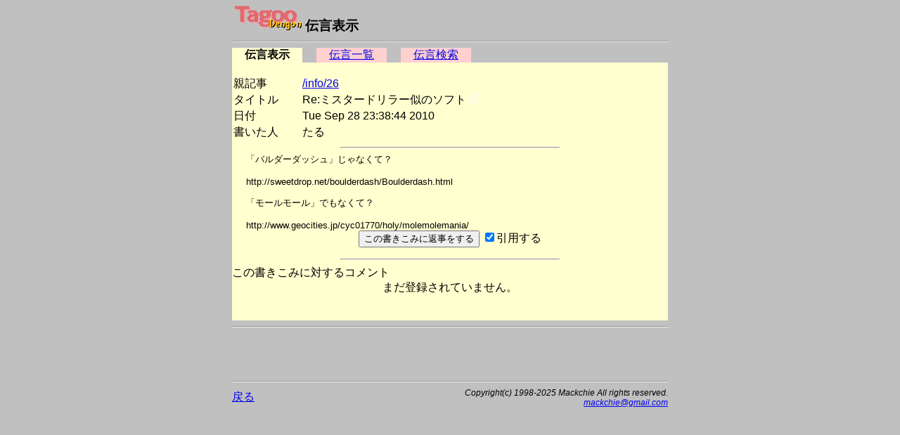

--- FILE ---
content_type: text/html
request_url: https://msx.jpn.org/tagoo/d_check.cgi?/info/26/3
body_size: 5933
content:
<!DOCTYPE HTML PUBLIC "-//W3C//DTD HTML 4.01 Transitional//EN">
<html lang="ja-JP">
<head>
<meta http-equiv="CONTENT-TYPE" content="text/html; charset=EUC-JP">
<meta http-equiv="CONTENT-SCRIPT-TYPE" content="text/javascript">
<meta http-equiv="CONTENT-STYLE-TYPE" content="text/css">
<title>Tagoo : MSXソフトウエア検索 : 伝言表示 - Re:ミスタードリラー似のソフト </title>
<style type="text/css">
<!--
BODY { background-color:#C0C0C0; }


body {
  font-family: -apple-system, blinkMacSystemFont, /* Macの欧文はSan Francisco (OS X 10.11以降) */
               'Helvetica Neue', /* Macの欧文 (OS X 10.10以前) */
               'Segoe UI',       /* Windowsの欧文 */
               YuGothicM,        /* Windows8.1以上は游ゴシック */
               YuGothic,         /* Macの游ゴシック */
               Meiryo,           /* 游ゴシックが入っていないWindows */
               sans-serif;
}
/* IE8-11はメイリオ */
@media screen\0 {
  body {
    font-family: 'Segoe UI', /* Windowsの欧文 */
                 Meiryo,     /* メイリオ */
                 sans-serif;
  }
}

/* Windows */
@font-face {
  font-family: YuGothicM;
  font-weight: normal;
  src: local('YuGothic-Medium'),  /* Mediumを明示的に指定 */
       local('Yu Gothic Medium'), /* Chrome用 */
       local('YuGothic-Regular'); /* Windows8.1ではMediumがないのでRegularを指定 */
}
@font-face {
  font-family: YuGothicM;
  font-weight: bold;
  src: local('YuGothic-Bold'), /* Boldはそのまま */
       local('Yu Gothic');     /* Chrome用 */
}

TABLE.t620 { table-layout: fixed; width: 620px; border-collapse: collapse; border: 0px; padding: 0px; margin: 0px;}
TABLE.t580 { table-layout: fixed; width: 580px; border-collapse: collapse; border: 0px; padding: 0px; margin: 0px;}
TABLE.t340 { table-layout: fixed; width: 340px; border-collapse: collapse; border: 0px; padding: 0px; margin: 0px;}
TD { border: 0px; padding: 0px; margin: 0px; }
DIV { vertical-align: middle; text-align: center; }
HR.t620 { width: 620px; }
HR.t580 { width: 580px; }
HR.t300 { width: 300px; text-align: left; }
TD.t340 { width: 340px; text-align: right; }
TD.t280 { width: 280px; }
TD.t240 { width: 240px; text-align: right; }
TD.t160 { width: 160px; }
TD.t140 { width: 140px; text-align: right; }
TD.t100 { width: 100px; text-align: center; }
TD.t98 { width: 98px; text-align: center; }
TD.t80 { width: 80px; text-align: center; }
TD.t60 { width: 60px; text-align: center; }
TD.t40 { width: 40px; text-align: center; }
TD.t20 { width: 20px; text-align: center; }
TD.t8 { width: 8px; text-align: center; }
TD.t4 { width: 4px; text-align: center; }
IMG { border: 0px; }
-->
</style>

<script async src="https://pagead2.googlesyndication.com/pagead/js/adsbygoogle.js?client=ca-pub-6607997310325233"
     crossorigin="anonymous"></script>
</head>

<body>
<div>
<table width=620 cellpadding=0 cellspacing=0 align="center" summary="Tagoo:たる"><tr><td>
<div style="text-align:left;font-size:120%;">
<img src="img/dengon_t.png" alt="Tagoo" width=100 height=35>
<strong>伝言表示</strong></div>
<hr class=t620>
</td></tr></table>
<table width=620 cellpadding=0 cellspacing=0 align="center" summary="タグ"><tr>
<td class=t100 style="background-color:#FFFFD0;"><strong>伝言表示</strong></td>
<td class=t20><img src="img/space.png" alt="" width=5 height=5></td>
<td class=t100 style="background-color:#FFD0D0;">
<a href="d_check.cgi?/info">伝言一覧</a></td>
<td class=t20><img src="img/space.png" alt="" width=5 height=5></td>
<td class=t100 style="background-color:#FFD0D0;">
<a href="c_search.html">伝言検索</a></td>
<td class=t280><img src="img/space.png" alt="" width=5 height=5></td>
</tr></table>

<table width=620 cellpadding=0 cellspacing=0 align="center" bgcolor="#FFFFD0">
<tr><td bgcolor="#FFFFD0">
<br>
<table border=0>
<tr><td>親記事</td><td width=30></td>
<td><a href="d_check.cgi?/info/26">/info/26</a></td></tr>
<tr><td>タイトル</td><td width=30></td>
<form action="admin.cgi" method="POST"><td>
Re:ミスタードリラー似のソフト
<input type="hidden" name="PATH" value="/info/26/">
<input type="hidden" name="NO" value="3">
<input type="hidden" name="GENRE" value="info">
<input type="image" name="ADMIN" src="img/blank.png" align="bottom" border=0 width=14 height=14>
</td></form></tr>
<tr><td>日付</td><td width=30></td><td>Tue Sep 28 23:38:44 2010　　
</td></tr><tr><td>書いた人</td><td width=30></td><td>たる</td></tr></table><hr width="50%"><table width=580 cellpadding=0 cellspacing=0 style="font-size: 80%; border-width: 0px; table-layout: fixed; width:580px; margin-left:20px;" align="center">
<tr><td>
 「バルダーダッシュ」じゃなくて？<br><br>http://sweetdrop.net/boulderdash/Boulderdash.html<br><br>「モールモール」でもなくて？<br><br>http://www.geocities.jp/cyc01770/holy/molemolemania/
</td></tr>
</table>
<form method="POST" action="regist.cgi">
<input type="hidden" name="PATH" value="/info/26/3">
<input type="hidden" name="TITLE" value="Re:ミスタードリラー似のソフト">
<input type="hidden" name="PHASE" value="0">
<input type="hidden" name="COOKIE" value="true">
<input type="hidden" name="NUMBER" value="0">
<input type="hidden" name="REVIEW" value="2">
<div align="center">
<input type="submit" value="この書きこみに返事をする">
<input type="checkbox" name="REPLY" value="ON" checked>引用する<br>
</div>
</form>
<hr width="50%">
この書きこみに対するコメント<br>
<div align="center">まだ登録されていません。</div><br><br></tr></td></table><hr class=t620>
<iframe frameborder="0" allowtransparency="true" marginheight="0" marginwidth="0" scrolling="no" width="468" height="60" src="http://rbp.j-a-net.jp/128725/606/" ></iframe>
<hr class=t620>

<table width=620 cellpadding=0 cellspacing=0 summary="文末" align="center">
<tr><td class=t280><a href="d_check.cgi?/info">戻る</a></td>
<td class=t340 style="font-size:75%;">
<address>
<em>Copyright(c) 1998-2025 Mackchie All rights reserved.<br></em>
<a href="mailto:mackchie@gmail.com">mackchie@gmail.com</a>
</address>

</td></tr></table>

<br><br>

</div>


</body>
</html>


--- FILE ---
content_type: text/html; charset=utf-8
request_url: https://www.google.com/recaptcha/api2/aframe
body_size: 267
content:
<!DOCTYPE HTML><html><head><meta http-equiv="content-type" content="text/html; charset=UTF-8"></head><body><script nonce="YgA--Xtrjr0cTbMJvk_IsA">/** Anti-fraud and anti-abuse applications only. See google.com/recaptcha */ try{var clients={'sodar':'https://pagead2.googlesyndication.com/pagead/sodar?'};window.addEventListener("message",function(a){try{if(a.source===window.parent){var b=JSON.parse(a.data);var c=clients[b['id']];if(c){var d=document.createElement('img');d.src=c+b['params']+'&rc='+(localStorage.getItem("rc::a")?sessionStorage.getItem("rc::b"):"");window.document.body.appendChild(d);sessionStorage.setItem("rc::e",parseInt(sessionStorage.getItem("rc::e")||0)+1);localStorage.setItem("rc::h",'1762094183541');}}}catch(b){}});window.parent.postMessage("_grecaptcha_ready", "*");}catch(b){}</script></body></html>